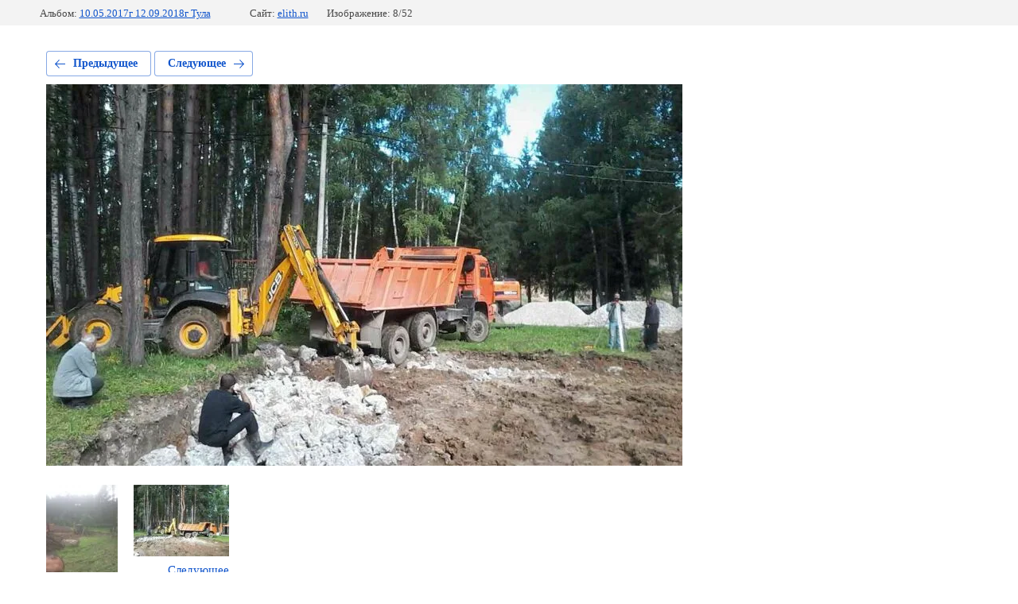

--- FILE ---
content_type: text/html; charset=utf-8
request_url: https://elith.ru/proyekty/photo/img_3116
body_size: 2470
content:
			
	
	
	




	






	<!doctype html>
	<html lang="ru">
	<head>
		<meta charset="UTF-8">
		<meta name="robots" content="all"/>
		<title>img_3116.jpg</title>
		<meta http-equiv="Content-Type" content="text/html; charset=UTF-8" />
		<meta name="description" content="img_3116.jpg" />
		<meta name="keywords" content="img_3116.jpg" />
		<meta name="viewport" content="width=device-width, initial-scale=1.0, maximum-scale=1.0, user-scalable=no">
		<meta name="google-site-verification" content="UZ04PBlBObZNJXvdVagWmn6Oa51zILi2YLHJ2L_R9Eo" />

            <!-- 46b9544ffa2e5e73c3c971fe2ede35a5 -->
            <script src='/shared/s3/js/lang/ru.js'></script>
            <script src='/shared/s3/js/common.min.js'></script>
        <link rel='stylesheet' type='text/css' href='/shared/s3/css/calendar.css' /><link rel='stylesheet' type='text/css' href='/shared/highslide-4.1.13/highslide.min.css'/>
<script type='text/javascript' src='/shared/highslide-4.1.13/highslide-full.packed.js'></script>
<script type='text/javascript'>
hs.graphicsDir = '/shared/highslide-4.1.13/graphics/';
hs.outlineType = null;
hs.showCredits = false;
hs.lang={cssDirection:'ltr',loadingText:'Загрузка...',loadingTitle:'Кликните чтобы отменить',focusTitle:'Нажмите чтобы перенести вперёд',fullExpandTitle:'Увеличить',fullExpandText:'Полноэкранный',previousText:'Предыдущий',previousTitle:'Назад (стрелка влево)',nextText:'Далее',nextTitle:'Далее (стрелка вправо)',moveTitle:'Передвинуть',moveText:'Передвинуть',closeText:'Закрыть',closeTitle:'Закрыть (Esc)',resizeTitle:'Восстановить размер',playText:'Слайд-шоу',playTitle:'Слайд-шоу (пробел)',pauseText:'Пауза',pauseTitle:'Приостановить слайд-шоу (пробел)',number:'Изображение %1/%2',restoreTitle:'Нажмите чтобы посмотреть картинку, используйте мышь для перетаскивания. Используйте клавиши вперёд и назад'};</script>
<link rel="icon" href="/favicon.jpeg" type="image/jpeg">

<!--s3_require-->
<link rel="stylesheet" href="/g/basestyle/1.0.1/gallery2/gallery2.css" type="text/css"/>
<link rel="stylesheet" href="/g/basestyle/1.0.1/gallery2/gallery2.blue.css" type="text/css"/>
<script type="text/javascript" src="/g/basestyle/1.0.1/gallery2/gallery2.js" async></script>
<!--/s3_require-->

<!--s3_goal-->
<script src="/g/s3/goal/1.0.0/s3.goal.js"></script>
<script>new s3.Goal({map:{"283905":{"goal_id":"283905","object_id":"8699905","event":"submit","system":"metrika","label":"zayvka","code":"anketa"},"284105":{"goal_id":"284105","object_id":"8790505","event":"submit","system":"metrika","label":"zayvka","code":"anketa"},"284305":{"goal_id":"284305","object_id":"8790705","event":"submit","system":"metrika","label":"zayvka","code":"anketa"},"284505":{"goal_id":"284505","object_id":"8795705","event":"submit","system":"metrika","label":"zayvka","code":"anketa"},"284705":{"goal_id":"284705","object_id":"8795905","event":"submit","system":"metrika","label":"zayvka","code":"anketa"},"284905":{"goal_id":"284905","object_id":"12429461","event":"submit","system":"metrika","label":"zayvka","code":"anketa"},"285105":{"goal_id":"285105","object_id":"23582061","event":"submit","system":"metrika","label":"zayvka","code":"anketa"},"285305":{"goal_id":"285305","object_id":"23582261","event":"submit","system":"metrika","label":"zayvka","code":"anketa"}}, goals: [], ecommerce:[]});</script>
<!--/s3_goal-->

	</head>
	<body>
		<div class="g-page g-page-gallery2 g-page-gallery2--photo">

		
		
			<div class="g-panel g-panel--fill g-panel--no-rounded g-panel--fixed-top">
	<div class="g-gallery2-info ">
					<div class="g-gallery2-info__item">
				<div class="g-gallery2-info__item-label">Альбом:</div>
				<a href="/proyekty/album/tula" class="g-gallery2-info__item-value">10.05.2017г 12.09.2018г Тула</a>
			</div>
				<div class="g-gallery2-info__item">
			<div class="g-gallery2-info__item-label">Сайт:</div>
			<a href="//elith.ru" class="g-gallery2-info__item-value">elith.ru</a>

			<div class="g-gallery2-info__item-label">Изображение: 8/52</div>
		</div>
	</div>
</div>
			<h1></h1>
			
										
										
			
			
			<a href="/proyekty/photo/img_3104" class="g-button g-button--invert g-button--arr-left">Предыдущее</a>
			<a href="/proyekty/photo/img_3102" class="g-button g-button--invert g-button--arr-right">Следующее</a>

			
			<div class="g-gallery2-preview ">
	<img src="/thumb/2/JxIRvxvm4voNWsOVTaW4Sw/800r600/d/img_3116.jpg">
</div>

			
			<a href="/proyekty/photo/img_3104" class="g-gallery2-thumb g-gallery2-thumb--prev">
	<span class="g-gallery2-thumb__image"><img src="/thumb/2/gx5uY_F5wOFQyQDDx1VCJg/120r120/d/img_3104.jpg"></span>
	<span class="g-link g-link--arr-left">Предыдущее</span>
</a>
			
			<a href="/proyekty/photo/img_3102" class="g-gallery2-thumb g-gallery2-thumb--next">
	<span class="g-gallery2-thumb__image"><img src="/thumb/2/3oRl5ppI_2FCaLUJcB84uA/120r120/d/img_3102.jpg"></span>
	<span class="g-link g-link--arr-right">Следующее</span>
</a>
			
			<div class="g-line"><a href="/proyekty/album/tula" class="g-button g-button--invert">Вернуться в галерею</a></div>

		
			</div>

	
<!-- assets.bottom -->
<!-- </noscript></script></style> -->
<script src="/my/s3/js/site.min.js?1768978399" ></script>
<script src="/my/s3/js/site/defender.min.js?1768978399" ></script>
<script src="https://cp.onicon.ru/loader/5c5d20d4b887ee2a3c8b4768.js" data-auto async></script>
<script >/*<![CDATA[*/
var megacounter_key="42566be018c79fa4641ee0064bb9fd52";
(function(d){
    var s = d.createElement("script");
    s.src = "//counter.megagroup.ru/loader.js?"+new Date().getTime();
    s.async = true;
    d.getElementsByTagName("head")[0].appendChild(s);
})(document);
/*]]>*/</script>
<script >/*<![CDATA[*/
$ite.start({"sid":2021064,"vid":2034117,"aid":2396401,"stid":4,"cp":21,"active":true,"domain":"elith.ru","lang":"ru","trusted":false,"debug":false,"captcha":3,"onetap":[{"provider":"vkontakte","provider_id":"51975196","code_verifier":"YJB52MIMDhY2zNNNZIZjTyj0IhmNNTWhjVgZMYWjNxh"}]});
/*]]>*/</script>
<!-- /assets.bottom -->
</body>
	</html>


--- FILE ---
content_type: text/javascript
request_url: https://counter.megagroup.ru/42566be018c79fa4641ee0064bb9fd52.js?r=&s=1280*720*24&u=https%3A%2F%2Felith.ru%2Fproyekty%2Fphoto%2Fimg_3116&t=img_3116.jpg&fv=0,0&en=1&rld=0&fr=0&callback=_sntnl1769027454365&1769027454365
body_size: 85
content:
//:1
_sntnl1769027454365({date:"Wed, 21 Jan 2026 20:30:54 GMT", res:"1"})